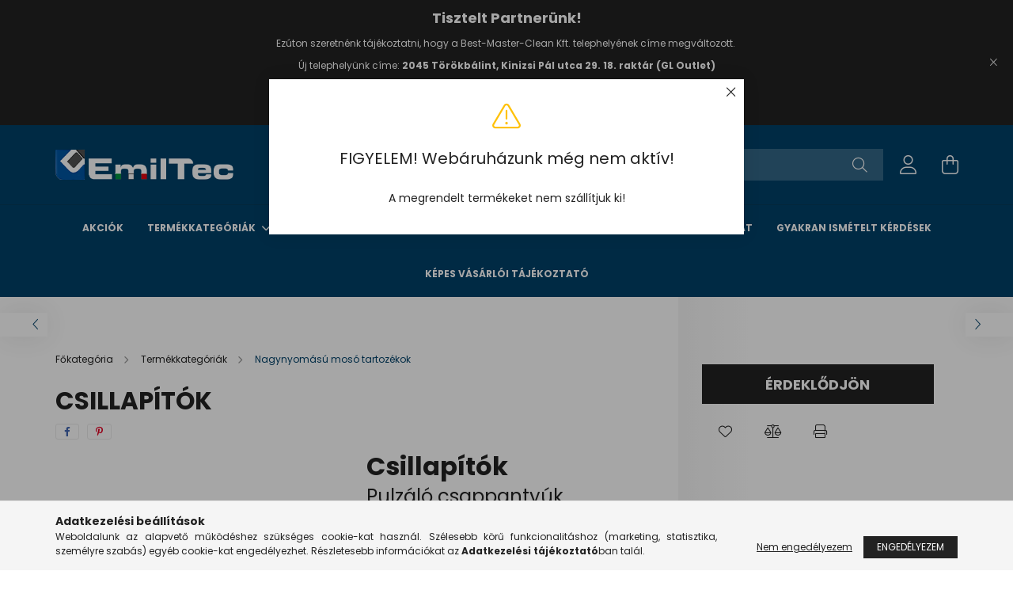

--- FILE ---
content_type: text/html; charset=UTF-8
request_url: https://emiltec.hu/spd/EM230731/Csillapitok
body_size: 20290
content:
<!DOCTYPE html>
<html lang="hu">
<head>
    <meta charset="utf-8">
<meta name="description" content="Csillapítók, CsillapítókPulzáló csappantyúk nagynyomású vízszivattyúkhozHidropneumatikus pulzáláscsillapítók kovácsolt acéltesttel és nitrogénnel előtöltve. Eze">
<meta name="robots" content="index, follow">
<meta http-equiv="X-UA-Compatible" content="IE=Edge">
<meta property="og:site_name" content="Emiltec Hungary" />
<meta property="og:title" content="Csillapítók - Emiltec Hungary">
<meta property="og:description" content="Csillapítók, CsillapítókPulzáló csappantyúk nagynyomású vízszivattyúkhozHidropneumatikus pulzáláscsillapítók kovácsolt acéltesttel és nitrogénnel előtöltve. Eze">
<meta property="og:type" content="product">
<meta property="og:url" content="https://emiltec.hu/spd/EM230731/Csillapitok">
<meta property="og:image" content="https://emiltec.hu/img/52447/EM230731/EM230731.jpg">
<meta name="mobile-web-app-capable" content="yes">
<meta name="apple-mobile-web-app-capable" content="yes">
<meta name="MobileOptimized" content="320">
<meta name="HandheldFriendly" content="true">

<title>Csillapítók - Emiltec Hungary</title>


<script>
var service_type="shop";
var shop_url_main="https://emiltec.hu";
var actual_lang="hu";
var money_len="2";
var money_thousend=" ";
var money_dec=",";
var shop_id=52447;
var unas_design_url="https:"+"/"+"/"+"emiltec.hu"+"/"+"!common_design"+"/"+"base"+"/"+"002101"+"/";
var unas_design_code='002101';
var unas_base_design_code='2100';
var unas_design_ver=4;
var unas_design_subver=4;
var unas_shop_url='https://emiltec.hu';
var responsive="yes";
var config_plus=new Array();
config_plus['cart_redirect']=1;
config_plus['money_type']='Ft';
config_plus['money_type_display']='Ft';
var lang_text=new Array();

var UNAS = UNAS || {};
UNAS.shop={"base_url":'https://emiltec.hu',"domain":'emiltec.hu',"username":'emiltec.unas.hu',"id":52447,"lang":'hu',"currency_type":'Ft',"currency_code":'HUF',"currency_rate":'382.289',"currency_length":2,"base_currency_length":0,"canonical_url":'https://emiltec.hu/spd/EM230731/Csillapitok'};
UNAS.design={"code":'002101',"page":'product_details'};
UNAS.api_auth="e1f158056a16599c07dd335b4b766e7d";
UNAS.customer={"email":'',"id":0,"group_id":0,"without_registration":0};
UNAS.shop["category_id"]="634864";
UNAS.shop["sku"]="EM230731";
UNAS.shop["product_id"]="671788319";
UNAS.shop["only_private_customer_can_purchase"] = false;
 

UNAS.text = {
    "button_overlay_close": `Bezár`,
    "popup_window": `Felugró ablak`,
    "list": `lista`,
    "updating_in_progress": `frissítés folyamatban`,
    "updated": `frissítve`,
    "is_opened": `megnyitva`,
    "is_closed": `bezárva`,
    "deleted": `törölve`,
    "consent_granted": `hozzájárulás megadva`,
    "consent_rejected": `hozzájárulás elutasítva`,
    "field_is_incorrect": `mező hibás`,
    "error_title": `Hiba!`,
    "product_variants": `termék változatok`,
    "product_added_to_cart": `A termék a kosárba került`,
    "product_added_to_cart_with_qty_problem": `A termékből csak [qty_added_to_cart] [qty_unit] került kosárba`,
    "product_removed_from_cart": `A termék törölve a kosárból`,
    "reg_title_name": `Név`,
    "reg_title_company_name": `Cégnév`,
    "number_of_items_in_cart": `Kosárban lévő tételek száma`,
    "cart_is_empty": `A kosár üres`,
    "cart_updated": `A kosár frissült`
};


UNAS.text["delete_from_compare"]= `Törlés összehasonlításból`;
UNAS.text["comparison"]= `Összehasonlítás`;

UNAS.text["delete_from_favourites"]= `Törlés a kedvencek közül`;
UNAS.text["add_to_favourites"]= `Kedvencekhez`;






window.lazySizesConfig=window.lazySizesConfig || {};
window.lazySizesConfig.loadMode=1;
window.lazySizesConfig.loadHidden=false;

window.dataLayer = window.dataLayer || [];
function gtag(){dataLayer.push(arguments)};
gtag('js', new Date());
</script>

<script src="https://emiltec.hu/!common_packages/jquery/jquery-3.2.1.js?mod_time=1682493235"></script>
<script src="https://emiltec.hu/!common_packages/jquery/plugins/migrate/migrate.js?mod_time=1682493235"></script>
<script src="https://emiltec.hu/!common_packages/jquery/plugins/autocomplete/autocomplete.js?mod_time=1751452520"></script>
<script src="https://emiltec.hu/!common_packages/jquery/plugins/tools/overlay/overlay.js?mod_time=1753784913"></script>
<script src="https://emiltec.hu/!common_packages/jquery/plugins/tools/toolbox/toolbox.expose.js?mod_time=1724322378"></script>
<script src="https://emiltec.hu/!common_packages/jquery/plugins/lazysizes/lazysizes.min.js?mod_time=1682493235"></script>
<script src="https://emiltec.hu/!common_packages/jquery/plugins/lazysizes/plugins/bgset/ls.bgset.min.js?mod_time=1752825097"></script>
<script src="https://emiltec.hu/!common_packages/jquery/own/shop_common/exploded/common.js?mod_time=1764831093"></script>
<script src="https://emiltec.hu/!common_packages/jquery/own/shop_common/exploded/common_overlay.js?mod_time=1754986321"></script>
<script src="https://emiltec.hu/!common_packages/jquery/own/shop_common/exploded/common_shop_popup.js?mod_time=1754991412"></script>
<script src="https://emiltec.hu/!common_packages/jquery/own/shop_common/exploded/page_product_details.js?mod_time=1751452520"></script>
<script src="https://emiltec.hu/!common_packages/jquery/own/shop_common/exploded/function_favourites.js?mod_time=1725525511"></script>
<script src="https://emiltec.hu/!common_packages/jquery/own/shop_common/exploded/function_compare.js?mod_time=1751452520"></script>
<script src="https://emiltec.hu/!common_packages/jquery/own/shop_common/exploded/function_product_print.js?mod_time=1725525511"></script>
<script src="https://emiltec.hu/!common_packages/jquery/plugins/hoverintent/hoverintent.js?mod_time=1682493235"></script>
<script src="https://emiltec.hu/!common_packages/jquery/own/shop_tooltip/shop_tooltip.js?mod_time=1753441722"></script>
<script src="https://emiltec.hu/!common_packages/jquery/plugins/responsive_menu/responsive_menu-unas.js?mod_time=1682493235"></script>
<script src="https://emiltec.hu/!common_design/base/002100/main.js?mod_time=1753356622"></script>
<script src="https://emiltec.hu/!common_packages/jquery/plugins/flickity/v3/flickity.pkgd.min.js?mod_time=1753784913"></script>
<script src="https://emiltec.hu/!common_packages/jquery/plugins/toastr/toastr.min.js?mod_time=1682493235"></script>
<script src="https://emiltec.hu/!common_packages/jquery/plugins/tippy/popper-2.4.4.min.js?mod_time=1682493235"></script>
<script src="https://emiltec.hu/!common_packages/jquery/plugins/tippy/tippy-bundle.umd.min.js?mod_time=1682493235"></script>
<script src="https://emiltec.hu/!common_packages/jquery/plugins/photoswipe/photoswipe.min.js?mod_time=1682493235"></script>
<script src="https://emiltec.hu/!common_packages/jquery/plugins/photoswipe/photoswipe-ui-default.min.js?mod_time=1682493235"></script>

<link href="https://emiltec.hu/temp/shop_52447_4c31634728447f5b1f275a4b20eba568.css?mod_time=1769181809" rel="stylesheet" type="text/css">

<link href="https://emiltec.hu/spd/EM230731/Csillapitok" rel="canonical">
<link href="https://emiltec.hu/shop_ordered/52447/design_pic/favicon.ico" rel="shortcut icon">
<script>
        var google_consent=1;
    
        gtag('consent', 'default', {
           'ad_storage': 'denied',
           'ad_user_data': 'denied',
           'ad_personalization': 'denied',
           'analytics_storage': 'denied',
           'functionality_storage': 'denied',
           'personalization_storage': 'denied',
           'security_storage': 'granted'
        });

    
        gtag('consent', 'update', {
           'ad_storage': 'denied',
           'ad_user_data': 'denied',
           'ad_personalization': 'denied',
           'analytics_storage': 'denied',
           'functionality_storage': 'denied',
           'personalization_storage': 'denied',
           'security_storage': 'granted'
        });

        </script>
    
<script>

function MM_preloadImages() { //v3.0
  var d=document; if(d.images){ if(!d.MM_p) d.MM_p=new Array();
    var i,j=d.MM_p.length,a=MM_preloadImages.arguments; for(i=0; i<a.length; i++)
    if (a[i].indexOf("#")!=0){ d.MM_p[j]=new Image; d.MM_p[j++].src=a[i];}}
}

function MM_swapImgRestore() { //v3.0
  var i,x,a=document.MM_sr; for(i=0;a&&i<a.length&&(x=a[i])&&x.oSrc;i++) x.src=x.oSrc;
}

function MM_findObj(n, d) { //v4.01
  var p,i,x;  if(!d) d=document; if((p=n.indexOf("?"))>0&&parent.frames.length) {
    d=parent.frames[n.substring(p+1)].document; n=n.substring(0,p);}
  if(!(x=d[n])&&d.all) x=d.all[n]; for (i=0;!x&&i<d.forms.length;i++) x=d.forms[i][n];
  for(i=0;!x&&d.layers&&i<d.layers.length;i++) x=MM_findObj(n,d.layers[i].document);
  if(!x && d.getElementById) x=d.getElementById(n); return x;
}

function MM_swapImage() { //v3.0
  var i,j=0,x,a=MM_swapImage.arguments; document.MM_sr=new Array; for(i=0;i<(a.length-2);i+=3)
   if ((x=MM_findObj(a[i]))!=null){document.MM_sr[j++]=x; if(!x.oSrc) x.oSrc=x.src; x.src=a[i+2];}
}

function MM_DW_effectDrop(obj,method,effect,dir,speed)
{
    obj[method](effect, { direction: dir}, speed);
}

</script>


<script id="barat_hud_sr_script">if(document.getElementById("fbarat")===null){var hst = document.createElement("script");hst.src = "//admin.fogyasztobarat.hu/h-api.js";hst.type = "text/javascript";hst.setAttribute("data-id", "OLWRK4UZ");hst.setAttribute("id", "fbarat");var hs = document.getElementById("barat_hud_sr_script");hs.parentNode.insertBefore(hst, hs);}</script>



    <meta content="width=device-width, initial-scale=1.0" name="viewport" />
    <link rel="preconnect" href="https://fonts.gstatic.com">
    <link rel="preload" href="https://fonts.googleapis.com/css2?family=Poppins:wght@400;700&display=swap" as="style" />
    <link rel="stylesheet" href="https://fonts.googleapis.com/css2?family=Poppins:wght@400;700&display=swap" media="print" onload="this.media='all'">
    <noscript>
        <link rel="stylesheet" href="https://fonts.googleapis.com/css2?family=Poppins:wght@400;700&display=swap" />
    </noscript>
    
    
    
    
    

    
    
    
            
        
        
        
        
        
    
    
</head>




<body class='design_ver4 design_subver1 design_subver2 design_subver3 design_subver4' id="ud_shop_artdet">
<div id="image_to_cart" style="display:none; position:absolute; z-index:100000;"></div>
<div class="overlay_common overlay_warning" id="overlay_cart_add"></div>
<script>$(document).ready(function(){ overlay_init("cart_add",{"onBeforeLoad":false}); });</script>
<div class="overlay_common overlay_warning" id="overlay_test">    <div class="overlay_close">
        <a href='javascript:overlay_close("overlay_test");'></a>
    </div>

<div class="overlay-icon overlay-info__icon icon--info text-info"></div>
<div class="overlay-icon overlay-ok__icon icon--check text-success"></div>
<div class="overlay-icon overlay-error__icon icon--ban text-danger"></div>
<div class="overlay-icon overlay-warning__icon icon--exclamation text-warning"></div>
<div class="overlay-icon overlay-dialog__icon icon--question2 text-info"></div>

<div class="overlay_title">FIGYELEM! Webáruházunk még nem aktív!</div>

    <div class="overlay_text">A megrendelt termékeket nem szállítjuk ki!</div>









<div class="overlay-buttons row no-gutters justify-content-center flex-row-reverse ">
            <button type="button" class="close btn btn-primary overlay-button overlay_button_1 overlay_button_close m-2" onclick="overlay_close('overlay_test');">Bezár</button>
    </div></div>
<script>$(document).ready(function(){ overlay_init("test",{"load":true}); });</script>
<script>exitpopup_allow=0;</script><div id="overlay_login_outer"></div>	
	<script>
	$(document).ready(function(){
	    var login_redir_init="";

		$("#overlay_login_outer").overlay({
			onBeforeLoad: function() {
                var login_redir_temp=login_redir_init;
                if (login_redir_act!="") {
                    login_redir_temp=login_redir_act;
                    login_redir_act="";
                }

									$.ajax({
						type: "GET",
						async: true,
						url: "https://emiltec.hu/shop_ajax/ajax_popup_login.php",
						data: {
							shop_id:"52447",
							lang_master:"hu",
                            login_redir:login_redir_temp,
							explicit:"ok",
							get_ajax:"1"
						},
						success: function(data){
							$("#overlay_login_outer").html(data);
							if (unas_design_ver >= 5) $("#overlay_login_outer").modal('show');
							$('#overlay_login1 input[name=shop_pass_login]').keypress(function(e) {
								var code = e.keyCode ? e.keyCode : e.which;
								if(code.toString() == 13) {		
									document.form_login_overlay.submit();		
								}	
							});	
						}
					});
								},
			top: 50,
			mask: {
	color: "#000000",
	loadSpeed: 200,
	maskId: "exposeMaskOverlay",
	opacity: 0.7
},
			closeOnClick: (config_plus['overlay_close_on_click_forced'] === 1),
			onClose: function(event, overlayIndex) {
				$("#login_redir").val("");
			},
			load: false
		});
		
			});
	function overlay_login() {
		$(document).ready(function(){
			$("#overlay_login_outer").overlay().load();
		});
	}
	function overlay_login_remind() {
        if (unas_design_ver >= 5) {
            $("#overlay_remind").overlay().load();
        } else {
            $(document).ready(function () {
                $("#overlay_login_outer").overlay().close();
                setTimeout('$("#overlay_remind").overlay().load();', 250);
            });
        }
	}

    var login_redir_act="";
    function overlay_login_redir(redir) {
        login_redir_act=redir;
        $("#overlay_login_outer").overlay().load();
    }
	</script>  
	<div class="overlay_common overlay_info" id="overlay_remind"></div>
<script>$(document).ready(function(){ overlay_init("remind",[]); });</script>

	<script>
    	function overlay_login_error_remind() {
		$(document).ready(function(){
			load_login=0;
			$("#overlay_error").overlay().close();
			setTimeout('$("#overlay_remind").overlay().load();', 250);	
		});
	}
	</script>  
	<div class="overlay_common overlay_info" id="overlay_newsletter"></div>
<script>$(document).ready(function(){ overlay_init("newsletter",[]); });</script>

<script>
function overlay_newsletter() {
    $(document).ready(function(){
        $("#overlay_newsletter").overlay().load();
    });
}
</script>
<div class="overlay_common overlay_error" id="overlay_script"></div>
<script>$(document).ready(function(){ overlay_init("script",[]); });</script>
    <script>
    $(document).ready(function() {
        $.ajax({
            type: "GET",
            url: "https://emiltec.hu/shop_ajax/ajax_stat.php",
            data: {master_shop_id:"52447",get_ajax:"1"}
        });
    });
    </script>
    

<div id="container" class="no-slideshow  page_shop_artdet_EM230731 filter-not-exists">
            <header class="header position-relative">
                        <div class="js-element nanobar js-nanobar" data-element-name="header_text_section_1">
            <div class="header_text_section_1 nanobar__inner text-center">
                                    <p style="text-align: center;"><span style="font-size: 18px;"><strong>Tisztelt Partnerünk!</strong></span></p>
<p style="font-weight: 400; text-align: center;">Ezúton szeretnénk tájékoztatni, hogy a Best-Master-Clean Kft. telephelyének címe megváltozott. </p>
<p style="font-weight: 400; text-align: center;">Új telephelyünk címe: <strong>2045 Törökbálint, Kinizsi Pál utca 29. 18. raktár (GL Outlet)</strong><strong></strong></p>
<p style="font-weight: 400; text-align: center;">Telefonon továbbra is a +36 23 232 778 számon ér el minket.</p>
<p style="text-align: center;"><strong>Best-Master-Clean Kft</strong></p>
                                <button type="button" class="btn nanobar__btn-close" onclick="closeNanobar(this,'header_text_section_1_hide','session');" aria-label="Bezár" title="Bezár">
                    <span class="icon--close"></span>
                </button>
            </div>
        </div>
    
            <div class="header-inner">
                <div class="header-container container">
                    <div class="row gutters-5 flex-nowrap justify-content-center align-items-center">
                            <div id="header_logo_img" class="js-element logo col-auto flex-shrink-1 order-2 order-xl-1" data-element-name="header_logo">
        <div class="header_logo-img-container">
            <div class="header_logo-img-wrapper">
                                                            <a href="https://emiltec.hu/">                        <picture>
                                                                                    <img                                  width="300" height="80"
                                                                  src="https://emiltec.hu/!common_design/custom/emiltec.unas.hu/element/layout_hu_header_logo-300x80_1_default.png?time=1686566505"
                                 srcset="https://emiltec.hu/!common_design/custom/emiltec.unas.hu/element/layout_hu_header_logo-300x80_1_default.png?time=1686566505 1x"
                                 alt="Emiltec Hungary"/>
                        </picture>
                        </a>                                                </div>
        </div>
    </div>


                        <div class="header__left col-auto col-xl order-1 order-xl-2">
                            <div class="d-flex align-items-center justify-content-center">
                                <button type="button" class="hamburger__btn js-hamburger-btn dropdown--btn d-xl-none" id="hamburger__btn" aria-label="hamburger button" data-btn-for=".hamburger__dropdown">
                                    <span class="hamburger__btn-icon icon--hamburger"></span>
                                </button>
                                    <div class="js-element header_text_section_2 d-none d-xl-block" data-element-name="header_text_section_2">
        <div class="element__content ">
                            <div class="element__html slide-1"><p>Kérdése van? Hívjon minket! <a href='tel:+3623232778'>+3623232778</a></p></div>
                    </div>
    </div>

                            </div>
                        </div>

                        <div class="header__right col col-xl-auto order-3 py-3 py-lg-5">
                            <div class="d-flex align-items-center justify-content-end">
                                
                                    <div class="currency-box-desktop flex-shrink-0">
        <form action="https://emiltec.hu/shop_moneychange.php" name="form_moneychange" method="post"><input name="file_back" type="hidden" value="/spd/EM230731/Csillapitok">
            <div class="currency-select-group form-group form-select-group mb-0">
                <select class="form-control border-0 money-select" name="session_money_select" id="session_money_select2" onchange="document.form_moneychange.submit();">
                    <option value="-1">eur</option>
                                            <option value="0" selected="selected">HUF</option>
                                    </select>
            </div>
        </form>
            </div>

                                <div class="search-open-btn d-block d-lg-none icon--search text-center" onclick="toggleSearch();"></div>
                                <div class="search__container">
                                    <div class="search-box position-relative ml-auto container px-0 browser-is-chrome" id="box_search_content">
    <form name="form_include_search" id="form_include_search" action="https://emiltec.hu/shop_search.php" method="get">
        <div class="box-search-group mb-0">
            <input data-stay-visible-breakpoint="992" name="search" id="box_search_input" value=""
                   aria-label="Keresés" pattern=".{3,100}" title="Hosszabb kereső kifejezést írjon be!" placeholder="Keresés"
                   type="text" maxlength="100" class="ac_input form-control js-search-input" autocomplete="off" required            >
            <div class="search-box__search-btn-outer input-group-append" title="Keresés">
                <button class="search-btn" aria-label="Keresés">
                    <span class="search-btn-icon icon--search"></span>
                </button>
            </div>
            <div class="search__loading">
                <div class="loading-spinner--small"></div>
            </div>
        </div>
        <div class="search-box__mask"></div>
    </form>
    <div class="ac_results"></div>
</div>
<script>
    $(document).ready(function(){
        $(document).on('smartSearchInputLoseFocus', function(){
            if ($('.js-search-smart-autocomplete').length>0) {
                setTimeout(function(){
                    let height = $(window).height() - ($('.js-search-smart-autocomplete').offset().top - $(window).scrollTop()) - 20;
                    $('.search-smart-autocomplete').css('max-height', height + 'px');
                }, 300);
            }
        });
    });
</script>



                                </div>
                                <div class="profil__container">
                                                <div class="profile">
            <button type="button" class="profile__btn js-profile-btn dropdown--btn" id="profile__btn" data-orders="https://emiltec.hu/shop_order_track.php" aria-label="profile button" data-btn-for=".profile__dropdown">
                <span class="profile__btn-icon icon--head"></span>
            </button>
        </div>
    
                                </div>
                                <div class="cart-box__container pr-3 pr-xl-0">
                                    <button class="cart-box__btn dropdown--btn" aria-label="cart button" type="button" data-btn-for=".cart-box__dropdown">
                                        <span class="cart-box__btn-icon icon--cart">
                                                <span id='box_cart_content' class='cart-box'>            </span>
                                        </span>
                                    </button>
                                </div>
                            </div>
                        </div>
                    </div>
                </div>
            </div>
                            <div class="header-menus d-none d-xl-block">
                    <div class="container text-center position-relative">
                        <ul class="main-menus d-none d-lg-flex justify-content-center text-left js-main-menus-content cat-menus level-0 plus-menus level-0" data-level="0">
                                <li class='cat-menu  is-spec-item js-cat-menu-akcio' data-id="akcio">

        <span class="cat-menu__name font-weight-bold">
                            <a class='cat-menu__link font-weight-bold' href='https://emiltec.hu/shop_artspec.php?artspec=1' >
                            Akciók            </a>
        </span>

            </li>
    <li class='cat-menu  has-child js-cat-menu-995156' data-id="995156">

        <span class="cat-menu__name font-weight-bold">
                            <a class='cat-menu__link font-weight-bold' href='#' >
                            Termékkategóriák            </a>
        </span>

        			    <div class="cat-menu__sublist js-sublist level-1 ">
        <div class="sublist-inner js-sublist-inner ps__child--consume">
            <div class="cat-menu__sublist-inner d-flex">
                <div class="flex-grow-1">
                    <ul class="cat-menus level-1 row" data-level="cat-level-1">
                                                    <li class="col-2 mb-5 cat-menu has-child js-cat-menu-982289" data-id="982289">
                                <span class="cat-menu__name text-uppercase font-weight-bold" >
                                    <a class="cat-menu__link" href="https://emiltec.hu/sct/982289/Magasnyomasu-Szivattyuk-es-alkatreszek" >
                                     Magasnyomású Szivattyúk és alkatrészek
                                                                            </a>
                                </span>
                                                                        <div class="cat-menu__list level-2">
        <ul class="cat-menus level-2" data-level="cat-level-2">
                            <li class="cat-menu js-cat-menu-959529" data-id="959529">
                    <span class="cat-menu__name" >
                        <a class="cat-menu__link" href="https://emiltec.hu/Magasnyomasu-szivattyuk" >                        Magasnyomású szivattyúk
                                                    </a>                    </span>
                                    </li>
                            <li class="cat-menu js-cat-menu-477733" data-id="477733">
                    <span class="cat-menu__name" >
                        <a class="cat-menu__link" href="https://emiltec.hu/Szivattyu-javito-keszletek" >                        Szivattyú javító készletek
                                                    </a>                    </span>
                                    </li>
                            <li class="cat-menu js-cat-menu-952059" data-id="952059">
                    <span class="cat-menu__name" >
                        <a class="cat-menu__link" href="https://emiltec.hu/spl/952059/Karimak-es-rugalmas-tengelykapcsolok" >                        Karimák és rugalmas tengelykapcsolók
                                                    </a>                    </span>
                                    </li>
                            <li class="cat-menu js-cat-menu-338619" data-id="338619">
                    <span class="cat-menu__name" >
                        <a class="cat-menu__link" href="https://emiltec.hu/spl/338619/Bertolini-dugattyus-szivattyuk-WJC-U-sorozat" >                        Bertolini dugattyús szivattyúk WJC-U sorozat
                                                    </a>                    </span>
                                    </li>
                            <li class="cat-menu js-cat-menu-789293" data-id="789293">
                    <span class="cat-menu__name" >
                        <a class="cat-menu__link" href="https://emiltec.hu/spl/789293/Leuco-Hawk-dugattyus-szivattyuk-FOG-sorozat" >                        Leuco Hawk dugattyús szivattyúk FOG sorozat
                                                    </a>                    </span>
                                    </li>
                            <li class="cat-menu js-cat-menu-118130" data-id="118130">
                    <span class="cat-menu__name" >
                        <a class="cat-menu__link" href="https://emiltec.hu/spl/118130/Leuco-Hawk-dugattyus-szivattyuk-NHDP120-sorozat" >                        Leuco Hawk dugattyús szivattyúk NHDP120 sorozat
                                                    </a>                    </span>
                                    </li>
                            <li class="cat-menu js-cat-menu-200071" data-id="200071">
                    <span class="cat-menu__name" >
                        <a class="cat-menu__link" href="https://emiltec.hu/spl/200071/Udor-PN-sorozatu-dugattyus-szivattyuk" >                        Udor PN sorozatú dugattyús szivattyúk
                                                    </a>                    </span>
                                    </li>
                                        <li class="cat-menu">
                    <a class="cat-menu__link cat-menu__all-cat font-s icon--a-chevron-right" href="https://emiltec.hu/sct/982289/Magasnyomasu-Szivattyuk-es-alkatreszek">További kategóriák</a>
                </li>
                    </ul>
    </div>


                                                            </li>
                                                    <li class="col-2 mb-5 cat-menu has-child js-cat-menu-773898" data-id="773898">
                                <span class="cat-menu__name text-uppercase font-weight-bold" >
                                    <a class="cat-menu__link" href="https://emiltec.hu/sct/773898/Motorok-sebessegvaltok" >
                                    Motorok, sebességváltók
                                                                            </a>
                                </span>
                                                                        <div class="cat-menu__list level-2">
        <ul class="cat-menus level-2" data-level="cat-level-2">
                            <li class="cat-menu js-cat-menu-799720" data-id="799720">
                    <span class="cat-menu__name" >
                        <a class="cat-menu__link" href="https://emiltec.hu/spl/799720/Elektromos-motorok" >                        Elektromos motorok
                                                    </a>                    </span>
                                    </li>
                            <li class="cat-menu js-cat-menu-684324" data-id="684324">
                    <span class="cat-menu__name" >
                        <a class="cat-menu__link" href="https://emiltec.hu/spl/684324/Sebessegvaltok-attetel" >                        Sebességváltók, áttétel
                                                    </a>                    </span>
                                    </li>
                            <li class="cat-menu js-cat-menu-898263" data-id="898263">
                    <span class="cat-menu__name" >
                        <a class="cat-menu__link" href="https://emiltec.hu/spl/898263/Karimak-es-rugalmas-tengelykapcsolok" >                        Karimák és rugalmas tengelykapcsolók
                                                    </a>                    </span>
                                    </li>
                            <li class="cat-menu js-cat-menu-344649" data-id="344649">
                    <span class="cat-menu__name" >
                        <a class="cat-menu__link" href="https://emiltec.hu/spl/344649/Belsoegesu-motorok" >                        Belsőégésű motorok
                                                    </a>                    </span>
                                    </li>
                                </ul>
    </div>


                                                            </li>
                                                    <li class="col-2 mb-5 cat-menu has-child js-cat-menu-117512" data-id="117512">
                                <span class="cat-menu__name text-uppercase font-weight-bold" >
                                    <a class="cat-menu__link" href="https://emiltec.hu/sct/117512/Szelepek" >
                                    Szelepek
                                                                            </a>
                                </span>
                                                                        <div class="cat-menu__list level-2">
        <ul class="cat-menus level-2" data-level="cat-level-2">
                            <li class="cat-menu js-cat-menu-579527" data-id="579527">
                    <span class="cat-menu__name" >
                        <a class="cat-menu__link" href="https://emiltec.hu/spl/579527/Leereszto-szelepek-max-41-l-perc-es-280-bar" >                        Leeresztő szelepek (max. 41 l./perc és 280 bar)
                                                    </a>                    </span>
                                    </li>
                            <li class="cat-menu js-cat-menu-725972" data-id="725972">
                    <span class="cat-menu__name" >
                        <a class="cat-menu__link" href="https://emiltec.hu/spl/725972/Legvezerelt-es-nyomasszabalyzo-szelepek" >                        Légvezérelt és nyomásszabályzó szelepek
                                                    </a>                    </span>
                                    </li>
                            <li class="cat-menu js-cat-menu-978517" data-id="978517">
                    <span class="cat-menu__name" >
                        <a class="cat-menu__link" href="https://emiltec.hu/spl/978517/Lefuvato-szelepek" >                        Lefúvató szelepek
                                                    </a>                    </span>
                                    </li>
                            <li class="cat-menu js-cat-menu-208088" data-id="208088">
                    <span class="cat-menu__name" >
                        <a class="cat-menu__link" href="https://emiltec.hu/spl/208088/Kezi-lab-es-pneumatikus-be-kikapcsolo-szelepek" >                        Kézi, láb és pneumatikus be-/kikapcsoló szelepek
                                                    </a>                    </span>
                                    </li>
                            <li class="cat-menu js-cat-menu-131297" data-id="131297">
                    <span class="cat-menu__name" >
                        <a class="cat-menu__link" href="https://emiltec.hu/spl/131297/Aramlasszabalyzo-szelepek" >                        Áramlásszabályzó szelepek
                                                    </a>                    </span>
                                    </li>
                            <li class="cat-menu js-cat-menu-500817" data-id="500817">
                    <span class="cat-menu__name" >
                        <a class="cat-menu__link" href="https://emiltec.hu/spl/500817/Magnesszelepek" >                        Mágnesszelepek
                                                    </a>                    </span>
                                    </li>
                            <li class="cat-menu js-cat-menu-717817" data-id="717817">
                    <span class="cat-menu__name" >
                        <a class="cat-menu__link" href="https://emiltec.hu/spl/717817/Leereszto-szelepek-max-800-bar" >                        Leeresztő szelepek (max. 800 bar)
                                                    </a>                    </span>
                                    </li>
                                        <li class="cat-menu">
                    <a class="cat-menu__link cat-menu__all-cat font-s icon--a-chevron-right" href="https://emiltec.hu/sct/117512/Szelepek">További kategóriák</a>
                </li>
                    </ul>
    </div>


                                                            </li>
                                                    <li class="col-2 mb-5 cat-menu has-child js-cat-menu-679680" data-id="679680">
                                <span class="cat-menu__name text-uppercase font-weight-bold" >
                                    <a class="cat-menu__link" href="https://emiltec.hu/sct/679680/Mosopisztolyok-landzsak" >
                                    Mosópisztolyok, lándzsák
                                                                            </a>
                                </span>
                                                                        <div class="cat-menu__list level-2">
        <ul class="cat-menus level-2" data-level="cat-level-2">
                            <li class="cat-menu js-cat-menu-172361" data-id="172361">
                    <span class="cat-menu__name" >
                        <a class="cat-menu__link" href="https://emiltec.hu/spl/172361/HP-mosopisztolyok" >                        HP mosópisztolyok
                                                    </a>                    </span>
                                    </li>
                            <li class="cat-menu js-cat-menu-925158" data-id="925158">
                    <span class="cat-menu__name" >
                        <a class="cat-menu__link" href="https://emiltec.hu/spl/925158/Fagyvedelmi-pisztoly" >                        Fagyvédelmi pisztoly
                                                    </a>                    </span>
                                    </li>
                            <li class="cat-menu js-cat-menu-603856" data-id="603856">
                    <span class="cat-menu__name" >
                        <a class="cat-menu__link" href="https://emiltec.hu/spl/603856/HP-mososzarak" >                        HP mosószárak
                                                    </a>                    </span>
                                    </li>
                            <li class="cat-menu js-cat-menu-930418" data-id="930418">
                    <span class="cat-menu__name" >
                        <a class="cat-menu__link" href="https://emiltec.hu/spl/930418/Specialis-HP-mososzarak" >                        Speciális HP mosószárak
                                                    </a>                    </span>
                                    </li>
                            <li class="cat-menu js-cat-menu-477982" data-id="477982">
                    <span class="cat-menu__name" >
                        <a class="cat-menu__link" href="https://emiltec.hu/spl/477982/Moso-es-habositopisztolyok" >                        Mosó- és habosítópisztolyok
                                                    </a>                    </span>
                                    </li>
                            <li class="cat-menu js-cat-menu-740732" data-id="740732">
                    <span class="cat-menu__name" >
                        <a class="cat-menu__link" href="https://emiltec.hu/spl/740732/Szoropisztolyok" >                        Szórópisztolyok
                                                    </a>                    </span>
                                    </li>
                            <li class="cat-menu js-cat-menu-841789" data-id="841789">
                    <span class="cat-menu__name" >
                        <a class="cat-menu__link" href="https://emiltec.hu/spl/841789/Goztisztitas" >                        Gőztisztítás
                                                    </a>                    </span>
                                    </li>
                                </ul>
    </div>


                                                            </li>
                                                    <li class="col-2 mb-5 cat-menu has-child js-cat-menu-113682" data-id="113682">
                                <span class="cat-menu__name text-uppercase font-weight-bold" >
                                    <a class="cat-menu__link" href="https://emiltec.hu/sct/113682/Fuvokak-es-tisztitofejek" >
                                    Fúvókák és tisztítófejek
                                                                            </a>
                                </span>
                                                                        <div class="cat-menu__list level-2">
        <ul class="cat-menus level-2" data-level="cat-level-2">
                            <li class="cat-menu js-cat-menu-901022" data-id="901022">
                    <span class="cat-menu__name" >
                        <a class="cat-menu__link" href="https://emiltec.hu/spl/901022/Fix-fuvokak" >                        Fix fúvókák
                                                    </a>                    </span>
                                    </li>
                            <li class="cat-menu js-cat-menu-541695" data-id="541695">
                    <span class="cat-menu__name" >
                        <a class="cat-menu__link" href="https://emiltec.hu/spl/541695/Fuvokatartok-vedok" >                        Fúvókatartók, védők
                                                    </a>                    </span>
                                    </li>
                            <li class="cat-menu js-cat-menu-521339" data-id="521339">
                    <span class="cat-menu__name" >
                        <a class="cat-menu__link" href="https://emiltec.hu/spl/521339/Forgo-fuvokak" >                        Forgó fúvókák
                                                    </a>                    </span>
                                    </li>
                            <li class="cat-menu js-cat-menu-411151" data-id="411151">
                    <span class="cat-menu__name" >
                        <a class="cat-menu__link" href="https://emiltec.hu/spl/411151/Lefolyotisztito-fuvokak" >                        Lefolyótisztító fúvókák
                                                    </a>                    </span>
                                    </li>
                            <li class="cat-menu js-cat-menu-151399" data-id="151399">
                    <span class="cat-menu__name" >
                        <a class="cat-menu__link" href="https://emiltec.hu/spl/151399/Homokfuvo-fuvokak" >                        Homokfúvó fúvókák
                                                    </a>                    </span>
                                    </li>
                            <li class="cat-menu js-cat-menu-350457" data-id="350457">
                    <span class="cat-menu__name" >
                        <a class="cat-menu__link" href="https://emiltec.hu/spl/350457/Tartalytisztito-fejek" >                        Tartálytisztító fejek
                                                    </a>                    </span>
                                    </li>
                                </ul>
    </div>


                                                            </li>
                                                    <li class="col-2 mb-5 cat-menu has-child js-cat-menu-510257" data-id="510257">
                                <span class="cat-menu__name text-uppercase font-weight-bold" >
                                    <a class="cat-menu__link" href="https://emiltec.hu/sct/510257/Permetezes-es-habositas" >
                                    Permetezés és habosítás
                                                                            </a>
                                </span>
                                                                        <div class="cat-menu__list level-2">
        <ul class="cat-menus level-2" data-level="cat-level-2">
                            <li class="cat-menu js-cat-menu-699442" data-id="699442">
                    <span class="cat-menu__name" >
                        <a class="cat-menu__link" href="https://emiltec.hu/spl/699442/HP-habositok" >                        HP habosítók
                                                    </a>                    </span>
                                    </li>
                            <li class="cat-menu js-cat-menu-317597" data-id="317597">
                    <span class="cat-menu__name" >
                        <a class="cat-menu__link" href="https://emiltec.hu/spl/317597/Alacsony-nyomasu-hablandzsak" >                        Alacsony nyomású hablándzsák
                                                    </a>                    </span>
                                    </li>
                            <li class="cat-menu js-cat-menu-593645" data-id="593645">
                    <span class="cat-menu__name" >
                        <a class="cat-menu__link" href="https://emiltec.hu/spl/593645/Hablandzsa-adapterek" >                        Hablándzsa adapterek
                                                    </a>                    </span>
                                    </li>
                            <li class="cat-menu js-cat-menu-379316" data-id="379316">
                    <span class="cat-menu__name" >
                        <a class="cat-menu__link" href="https://emiltec.hu/spl/379316/Venturi-injektorok" >                        Venturi injektorok
                                                    </a>                    </span>
                                    </li>
                            <li class="cat-menu js-cat-menu-799928" data-id="799928">
                    <span class="cat-menu__name" >
                        <a class="cat-menu__link" href="https://emiltec.hu/spl/799928/Moso-habosito-fegyverek-es-golyoscsapok" >                        Mosó/habosító fegyverek és golyóscsapok
                                                    </a>                    </span>
                                    </li>
                            <li class="cat-menu js-cat-menu-859375" data-id="859375">
                    <span class="cat-menu__name" >
                        <a class="cat-menu__link" href="https://emiltec.hu/spl/859375/Permetezok" >                        Permetezők
                                                    </a>                    </span>
                                    </li>
                            <li class="cat-menu js-cat-menu-300126" data-id="300126">
                    <span class="cat-menu__name" >
                        <a class="cat-menu__link" href="https://emiltec.hu/spl/300126/Habositok" >                        Habosítók
                                                    </a>                    </span>
                                    </li>
                                        <li class="cat-menu">
                    <a class="cat-menu__link cat-menu__all-cat font-s icon--a-chevron-right" href="https://emiltec.hu/sct/510257/Permetezes-es-habositas">További kategóriák</a>
                </li>
                    </ul>
    </div>


                                                            </li>
                                                    <li class="col-2 mb-5 cat-menu has-child js-cat-menu-245281" data-id="245281">
                                <span class="cat-menu__name text-uppercase font-weight-bold" >
                                    <a class="cat-menu__link" href="https://emiltec.hu/sct/245281/Tomlok-tomlodobok" >
                                    Tömlők, tömlődobok
                                                                            </a>
                                </span>
                                                                        <div class="cat-menu__list level-2">
        <ul class="cat-menus level-2" data-level="cat-level-2">
                            <li class="cat-menu js-cat-menu-602176" data-id="602176">
                    <span class="cat-menu__name" >
                        <a class="cat-menu__link" href="https://emiltec.hu/spl/602176/Tomlotekercsek" >                        Tömlőtekercsek
                                                    </a>                    </span>
                                    </li>
                            <li class="cat-menu js-cat-menu-326516" data-id="326516">
                    <span class="cat-menu__name" >
                        <a class="cat-menu__link" href="https://emiltec.hu/spl/326516/Tomlok" >                        Tömlők
                                                    </a>                    </span>
                                    </li>
                                </ul>
    </div>


                                                            </li>
                                                    <li class="col-2 mb-5 cat-menu has-child js-cat-menu-236290" data-id="236290">
                                <span class="cat-menu__name text-uppercase font-weight-bold" >
                                    <a class="cat-menu__link" href="https://emiltec.hu/sct/236290/Csatlakozok" >
                                    Csatlakozók
                                                                            </a>
                                </span>
                                                                        <div class="cat-menu__list level-2">
        <ul class="cat-menus level-2" data-level="cat-level-2">
                            <li class="cat-menu js-cat-menu-613756" data-id="613756">
                    <span class="cat-menu__name" >
                        <a class="cat-menu__link" href="https://emiltec.hu/spl/613756/Csavaros-gyorscsatlakozok" >                        Csavaros gyorscsatlakozók
                                                    </a>                    </span>
                                    </li>
                            <li class="cat-menu js-cat-menu-931209" data-id="931209">
                    <span class="cat-menu__name" >
                        <a class="cat-menu__link" href="https://emiltec.hu/spl/931209/Golyos-gyorscsatlakozok" >                        Golyós gyorscsatlakozók
                                                    </a>                    </span>
                                    </li>
                            <li class="cat-menu js-cat-menu-919169" data-id="919169">
                    <span class="cat-menu__name" >
                        <a class="cat-menu__link" href="https://emiltec.hu/spl/919169/Forgok" >                        Forgók
                                                    </a>                    </span>
                                    </li>
                            <li class="cat-menu js-cat-menu-223827" data-id="223827">
                    <span class="cat-menu__name" >
                        <a class="cat-menu__link" href="https://emiltec.hu/spl/223827/Hablandzsa-adapterek" >                        Hablándzsa adapterek
                                                    </a>                    </span>
                                    </li>
                            <li class="cat-menu js-cat-menu-900219" data-id="900219">
                    <span class="cat-menu__name" >
                        <a class="cat-menu__link" href="https://emiltec.hu/spl/900219/Kozcsavarok-es-atalakitok" >                        Közcsavarok és átalakítók
                                                    </a>                    </span>
                                    </li>
                                </ul>
    </div>


                                                            </li>
                                                    <li class="col-2 mb-5 cat-menu has-child js-cat-menu-405185" data-id="405185">
                                <span class="cat-menu__name text-uppercase font-weight-bold" >
                                    <a class="cat-menu__link" href="https://emiltec.hu/sct/405185/Ipari-porszivok" >
                                    Ipari porszívók
                                                                            </a>
                                </span>
                                                                        <div class="cat-menu__list level-2">
        <ul class="cat-menus level-2" data-level="cat-level-2">
                            <li class="cat-menu js-cat-menu-647006" data-id="647006">
                    <span class="cat-menu__name" >
                        <a class="cat-menu__link" href="https://emiltec.hu/spl/647006/Porszivok" >                        Porszívók
                                                    </a>                    </span>
                                    </li>
                            <li class="cat-menu js-cat-menu-789179" data-id="789179">
                    <span class="cat-menu__name" >
                        <a class="cat-menu__link" href="https://emiltec.hu/spl/789179/Porszivok-tartozekok-es-alkatreszek" >                        Porszívók, tartozékok és alkatrészek
                                                    </a>                    </span>
                                    </li>
                                </ul>
    </div>


                                                            </li>
                                                    <li class="col-2 mb-5 cat-menu has-child js-cat-menu-634864" data-id="634864">
                                <span class="cat-menu__name text-uppercase font-weight-bold" >
                                    <a class="cat-menu__link" href="https://emiltec.hu/sct/634864/Nagynyomasu-moso-tartozekok" >
                                    Nagynyomású mosó tartozékok
                                                                            </a>
                                </span>
                                                                        <div class="cat-menu__list level-2">
        <ul class="cat-menus level-2" data-level="cat-level-2">
                            <li class="cat-menu js-cat-menu-197676" data-id="197676">
                    <span class="cat-menu__name" >
                        <a class="cat-menu__link" href="https://emiltec.hu/spl/197676/Nagynyomasu-tartozekok" >                        Nagynyomású tartozékok
                                                    </a>                    </span>
                                    </li>
                            <li class="cat-menu js-cat-menu-241049" data-id="241049">
                    <span class="cat-menu__name" >
                        <a class="cat-menu__link" href="https://emiltec.hu/spl/241049/Elektromos-tartozekok" >                        Elektromos tartozékok
                                                    </a>                    </span>
                                    </li>
                            <li class="cat-menu js-cat-menu-303449" data-id="303449">
                    <span class="cat-menu__name" >
                        <a class="cat-menu__link" href="https://emiltec.hu/spl/303449/Alacsony-nyomasu-tartozekok" >                        Alacsony nyomású tartozékok
                                                    </a>                    </span>
                                    </li>
                            <li class="cat-menu js-cat-menu-637036" data-id="637036">
                    <span class="cat-menu__name" >
                        <a class="cat-menu__link" href="https://emiltec.hu/spl/637036/Felulettisztitok" >                        Felülettisztítók
                                                    </a>                    </span>
                                    </li>
                                </ul>
    </div>


                                                            </li>
                                                    <li class="col-2 mb-5 cat-menu has-child js-cat-menu-302753" data-id="302753">
                                <span class="cat-menu__name text-uppercase font-weight-bold" >
                                    <a class="cat-menu__link" href="https://emiltec.hu/sct/302753/Szolgaltatasi-terulet" >
                                    Szolgáltatási terület
                                                                            </a>
                                </span>
                                                                        <div class="cat-menu__list level-2">
        <ul class="cat-menus level-2" data-level="cat-level-2">
                            <li class="cat-menu js-cat-menu-390189" data-id="390189">
                    <span class="cat-menu__name" >
                        <a class="cat-menu__link" href="https://emiltec.hu/spl/390189/Tomlok-dobok" >                        Tömlők, dobok
                                                    </a>                    </span>
                                    </li>
                            <li class="cat-menu js-cat-menu-330904" data-id="330904">
                    <span class="cat-menu__name" >
                        <a class="cat-menu__link" href="https://emiltec.hu/spl/330904/Mennyezeti-gemek" >                        Mennyezeti gémek
                                                    </a>                    </span>
                                    </li>
                            <li class="cat-menu js-cat-menu-915810" data-id="915810">
                    <span class="cat-menu__name" >
                        <a class="cat-menu__link" href="https://emiltec.hu/spl/915810/Onkiszolgalo-automatak" >                        Önkiszolgáló automaták
                                                    </a>                    </span>
                                    </li>
                            <li class="cat-menu js-cat-menu-679875" data-id="679875">
                    <span class="cat-menu__name" >
                        <a class="cat-menu__link" href="https://emiltec.hu/spl/679875/Belso-tisztito-fegyverek" >                        Belső tisztító fegyverek
                                                    </a>                    </span>
                                    </li>
                            <li class="cat-menu js-cat-menu-628335" data-id="628335">
                    <span class="cat-menu__name" >
                        <a class="cat-menu__link" href="https://emiltec.hu/spl/628335/Felszerelesek" >                        Felszerelések
                                                    </a>                    </span>
                                    </li>
                            <li class="cat-menu js-cat-menu-912244" data-id="912244">
                    <span class="cat-menu__name" >
                        <a class="cat-menu__link" href="https://emiltec.hu/spl/912244/Kefek" >                        Kefék
                                                    </a>                    </span>
                                    </li>
                                </ul>
    </div>


                                                            </li>
                                                    <li class="col-2 mb-5 cat-menu has-child js-cat-menu-957050" data-id="957050">
                                <span class="cat-menu__name text-uppercase font-weight-bold" >
                                    <a class="cat-menu__link" href="https://emiltec.hu/sct/957050/Kazanok" >
                                    Kazánok
                                                                            </a>
                                </span>
                                                                        <div class="cat-menu__list level-2">
        <ul class="cat-menus level-2" data-level="cat-level-2">
                            <li class="cat-menu js-cat-menu-577390" data-id="577390">
                    <span class="cat-menu__name" >
                        <a class="cat-menu__link" href="https://emiltec.hu/spl/577390/Kazanok" >                        Kazánok
                                                    </a>                    </span>
                                    </li>
                            <li class="cat-menu js-cat-menu-395582" data-id="395582">
                    <span class="cat-menu__name" >
                        <a class="cat-menu__link" href="https://emiltec.hu/spl/395582/Dizelbojler" >                        Dízelbojler
                                                    </a>                    </span>
                                    </li>
                            <li class="cat-menu js-cat-menu-152435" data-id="152435">
                    <span class="cat-menu__name" >
                        <a class="cat-menu__link" href="https://emiltec.hu/spl/152435/Alkatreszek-kazanokhoz" >                        Alkatrészek kazánokhoz
                                                    </a>                    </span>
                                    </li>
                                </ul>
    </div>


                                                            </li>
                                            </ul>
                </div>
                            </div>
        </div>
    </div>


            </li>
    <li class='cat-menu  js-cat-menu-948903' data-id="948903">

        <span class="cat-menu__name font-weight-bold">
                            <a class='cat-menu__link font-weight-bold' href='https://emiltec.hu/Onkiszolgalo-automatak' >
                            Önkiszolgáló automaták            </a>
        </span>

            </li>

<script>
    $(document).ready(function () {
                    $('.cat-menu.has-child > .cat-menu__name').click(function () {
                let thisCatMenu = $(this).parent();
                let thisMainMenusContent = $('.js-main-menus-content');
                let thisCatMenuList = thisCatMenu.closest('[data-level]');
                let thisCatLevel = thisCatMenuList.data('level');

                if (thisCatLevel === "0") {
                    /*remove is-opened class form the rest menus (cat+plus)*/
                    thisMainMenusContent.find('.is-opened').not(thisCatMenu).removeClass('is-opened');
                } else {
                    /*remove is-opened class form the siblings cat menus */
                    thisCatMenuList.find('.is-opened').not(thisCatMenu).removeClass('is-opened');
                }

                if (thisCatMenu.hasClass('is-opened')) {
                    thisCatMenu.removeClass('is-opened');
                    $('html').removeClass('cat-level-' +thisCatLevel +'-is-opened');
                } else {
                    thisCatMenu.addClass('is-opened');
                    $('html').addClass('cat-level-' +thisCatLevel +'-is-opened').removeClass('menu-level-0-is-opened');
                }
            });
            });
</script>

                            			<li class="plus-menu" data-id="582084">
			<span class="plus-menu__name font-weight-bold">
									<a class="plus-menu__link" href="https://emiltec.hu/spg/582084/Markak" >
									Márkák
				</a>
			</span>
					</li>
			<li class="plus-menu" data-id="291116">
			<span class="plus-menu__name font-weight-bold">
									<a class="plus-menu__link" href="https://emiltec.hu/spg/291116/Letoltesek" >
									Letöltések
				</a>
			</span>
					</li>
			<li class="plus-menu" data-id="620580">
			<span class="plus-menu__name font-weight-bold">
									<a class="plus-menu__link" href="https://emiltec.hu/spg/620580/Rolunk" >
									Rólunk
				</a>
			</span>
					</li>
			<li class="plus-menu" data-id="269134">
			<span class="plus-menu__name font-weight-bold">
									<a class="plus-menu__link" href="https://emiltec.hu/spg/269134/Kapcsolat" >
									Kapcsolat
				</a>
			</span>
					</li>
			<li class="plus-menu" data-id="962732">
			<span class="plus-menu__name font-weight-bold">
									<a class="plus-menu__link" href="https://emiltec.hu/spg/962732/Gyakran-Ismetelt-Kerdesek" >
									Gyakran Ismételt Kérdések
				</a>
			</span>
					</li>
			<li class="plus-menu" data-id="312429">
			<span class="plus-menu__name font-weight-bold">
									<a class="plus-menu__link" href="https://emiltec.hu/fogyaszto-barat" >
									Képes vásárlói tájékoztató
				</a>
			</span>
					</li>
		<script>
		$(document).ready(function () {
							$('.plus-menu.has-child > .plus-menu__name').click(function () {
					var thisPlusMenu = $(this).parent();
					var thisMainMenusContent = $('.js-main-menus-content');
					var thisPlusMenuList = thisPlusMenu.closest('[data-level]');
					var thisMenuLevel = thisPlusMenuList.data('level');

					if (thisMenuLevel === "0") {
						/*remove is-opened class form the rest menus (cat+plus)*/
						thisMainMenusContent.find('.has-child.is-opened').not(thisPlusMenu).removeClass('is-opened');
					} else {
						/*remove is-opened class form the siblings plus menus */
						thisPlusMenuList.find('.has-child.is-opened').not(thisPlusMenu).removeClass('is-opened');
					}

					if (thisPlusMenu.hasClass('is-opened')) {
						thisPlusMenu.removeClass('is-opened');
						$('html').removeClass('menu-level-' + thisMenuLevel +'-is-opened');
					} else {
						thisPlusMenu.addClass('is-opened');
						$('html').addClass('menu-level-' + thisMenuLevel +'-is-opened').removeClass('cat-level-0-is-opened');
					}
				});
					});
	</script>


                        </ul>
                    </div>
                </div>
                    </header>
    
            <main class="main">
            <div class="main__content">
                                
                <div class="page_content_outer">
                    
<link rel="stylesheet" type="text/css" href="https://emiltec.hu/!common_packages/jquery/plugins/photoswipe/css/default-skin.min.css">
<link rel="stylesheet" type="text/css" href="https://emiltec.hu/!common_packages/jquery/plugins/photoswipe/css/photoswipe.min.css">


<script>
    var $clickElementToInitPs = '.js-init-ps';

    var initPhotoSwipeFromDOM = function() {
        var $pswp = $('.pswp')[0];
        var $psDatas = $('.photoSwipeDatas');

        $psDatas.each( function() {
            var $pics = $(this),
                getItems = function() {
                    var items = [];
                    $pics.find('a').each(function() {
                        var $this = $(this),
                            $href   = $this.attr('href'),
                            $size   = $this.data('size').split('x'),
                            $width  = $size[0],
                            $height = $size[1],
                            item = {
                                src : $href,
                                w   : $width,
                                h   : $height
                            };
                        items.push(item);
                    });
                    return items;
                };

            var items = getItems();

            $($clickElementToInitPs).on('click', function (event) {
                var $this = $(this);
                event.preventDefault();

                var $index = parseInt($this.attr('data-loop-index'));
                var options = {
                    index: $index,
                    history: false,
                    bgOpacity: 0.5,
                    shareEl: false,
                    showHideOpacity: true,
                    getThumbBoundsFn: function (index) {
                        /** azon képeről nagyítson a photoswipe, melyek láthatók
                        **/
                        var thumbnails = $($clickElementToInitPs).map(function() {
                            var $this = $(this);
                            if ($this.is(":visible")) {
                                return this;
                            }
                        }).get();
                        var thumbnail = thumbnails[index];
                        var pageYScroll = window.pageYOffset || document.documentElement.scrollTop;
                        var zoomedImgHeight = items[index].h;
                        var zoomedImgWidth = items[index].w;
                        var zoomedImgRatio = zoomedImgHeight / zoomedImgWidth;
                        var rect = thumbnail.getBoundingClientRect();
                        var zoomableImgHeight = rect.height;
                        var zoomableImgWidth = rect.width;
                        var zoomableImgRatio = (zoomableImgHeight / zoomableImgWidth);
                        var offsetY = 0;
                        var offsetX = 0;
                        var returnWidth = zoomableImgWidth;

                        if (zoomedImgRatio < 1) { /* a nagyított kép fekvő */
                            if (zoomedImgWidth < zoomableImgWidth) { /*A nagyított kép keskenyebb */
                                offsetX = (zoomableImgWidth - zoomedImgWidth) / 2;
                                offsetY = (Math.abs(zoomableImgHeight - zoomedImgHeight)) / 2;
                                returnWidth = zoomedImgWidth;
                            } else { /*A nagyított kép szélesebb */
                                offsetY = (zoomableImgHeight - (zoomableImgWidth * zoomedImgRatio)) / 2;
                            }

                        } else if (zoomedImgRatio > 1) { /* a nagyított kép álló */
                            if (zoomedImgHeight < zoomableImgHeight) { /*A nagyított kép alacsonyabb */
                                offsetX = (zoomableImgWidth - zoomedImgWidth) / 2;
                                offsetY = (zoomableImgHeight - zoomedImgHeight) / 2;
                                returnWidth = zoomedImgWidth;
                            } else { /*A nagyított kép magasabb */
                                offsetX = (zoomableImgWidth - (zoomableImgHeight / zoomedImgRatio)) / 2;
                                if (zoomedImgRatio > zoomableImgRatio) returnWidth = zoomableImgHeight / zoomedImgRatio;
                            }
                        } else { /*A nagyított kép négyzetes */
                            if (zoomedImgWidth < zoomableImgWidth) { /*A nagyított kép keskenyebb */
                                offsetX = (zoomableImgWidth - zoomedImgWidth) / 2;
                                offsetY = (Math.abs(zoomableImgHeight - zoomedImgHeight)) / 2;
                                returnWidth = zoomedImgWidth;
                            } else { /*A nagyított kép szélesebb */
                                offsetY = (zoomableImgHeight - zoomableImgWidth) / 2;
                            }
                        }

                        return {x: rect.left + offsetX, y: rect.top + pageYScroll + offsetY, w: returnWidth};
                    },
                    getDoubleTapZoom: function (isMouseClick, item) {
                        if (isMouseClick) {
                            return 1;
                        } else {
                            return item.initialZoomLevel < 0.7 ? 1 : 1.5;
                        }
                    }
                };

                var photoSwipe = new PhotoSwipe($pswp, PhotoSwipeUI_Default, items, options);
                photoSwipe.init();
            });
        });
    };
</script>


<div id='page_artdet_content' class='artdet artdet--type-1 position-relative'>

    
            <div class="artdet__pagination-wrap">
            <div class='artdet__pagination-btn artdet__pagination-prev desktop d-none d-md-flex' onclick="product_det_prevnext('https://emiltec.hu/spd/EM230731/Csillapitok','?cat=634864&sku=EM230731&action=prev_js')">
                <div class="icon--arrow-left"></div>
            </div>
            <div class='artdet__pagination-btn artdet__pagination-next desktop d-none d-md-flex' onclick="product_det_prevnext('https://emiltec.hu/spd/EM230731/Csillapitok','?cat=634864&sku=EM230731&action=next_js')">
                <div class="icon--arrow-right"></div>
            </div>
        </div>
    
    <script>
<!--
var lang_text_warning=`Figyelem!`
var lang_text_required_fields_missing=`Kérjük töltse ki a kötelező mezők mindegyikét!`
function formsubmit_artdet() {
   cart_add("EM230731","",null,1)
}
$(document).ready(function(){
	select_base_price("EM230731",1);
	
	
});
// -->
</script>


    <form name="form_temp_artdet">


        <div class="artdet__pic-data-wrap js-product">
            <div class="container">
                <div class="row">
                    <div class='artdet__img-data-left col-md-7 col-lg-8'>
                        <div class="prev-next-breadcrumb row align-items-center">
                                                            <div class='artdet__pagination-btn artdet__pagination-prev mobile d-md-none' onclick="product_det_prevnext('https://emiltec.hu/spd/EM230731/Csillapitok','?cat=634864&sku=EM230731&action=prev_js')">
                                    <div class="icon--arrow-left"></div>
                                </div>
                                                        <div class="col text-center text-md-left">        <nav class="breadcrumb__inner  font-s cat-level-2">
        <span class="breadcrumb__item breadcrumb__home is-clickable">
            <a href="https://emiltec.hu/sct/0/" class="breadcrumb-link breadcrumb-home-link" aria-label="Főkategória" title="Főkategória">
                <span class='breadcrumb__text'>Főkategória</span>
            </a>
        </span>
                    <span class="breadcrumb__item visible-on-product-list">
                                    <a href="https://emiltec.hu/sct/995156/Termekkategoriak" class="breadcrumb-link">
                        <span class="breadcrumb__text">Termékkategóriák</span>
                    </a>
                
                <script>
                    $("document").ready(function(){
                        $(".js-cat-menu-995156").addClass("is-selected");
                    });
                </script>
            </span>
                    <span class="breadcrumb__item">
                                    <a href="https://emiltec.hu/sct/634864/Nagynyomasu-moso-tartozekok" class="breadcrumb-link">
                        <span class="breadcrumb__text">Nagynyomású mosó tartozékok</span>
                    </a>
                
                <script>
                    $("document").ready(function(){
                        $(".js-cat-menu-634864").addClass("is-selected");
                    });
                </script>
            </span>
            </nav>
</div>
                                                            <div class='artdet__pagination-btn artdet__pagination-next mobile d-md-none' onclick="product_det_prevnext('https://emiltec.hu/spd/EM230731/Csillapitok','?cat=634864&sku=EM230731&action=next_js')">
                                    <div class="icon--arrow-right"></div>
                                </div>
                                                    </div>
                        <div class="artdet__name-wrap mb-4">
                            <div class="d-flex flex-wrap align-items-center mb-3">
                                                                <h1 class='artdet__name line-clamp--3-12 mb-0 font-weight-bold text-uppercase'>Csillapítók
</h1>
                            </div>

                                                                                        <div class="artdet__social font-s d-flex align-items-center">
                                                                                                                        <button class="artdet__social-icon artdet__social-icon--facebook" type="button" aria-label="facebook" data-tippy="facebook" onclick='window.open("https://www.facebook.com/sharer.php?u=https%3A%2F%2Femiltec.hu%2Fspd%2FEM230731%2FCsillapitok")'></button>
                                                                                    <button class="artdet__social-icon artdet__social-icon--pinterest" type="button" aria-label="pinterest" data-tippy="pinterest" onclick='window.open("http://www.pinterest.com/pin/create/button/?url=https%3A%2F%2Femiltec.hu%2Fspd%2FEM230731%2FCsillapitok&media=https%3A%2F%2Femiltec.hu%2Fimg%2F52447%2FEM230731%2FEM230731.jpg&description=Csillap%C3%ADt%C3%B3k")'></button>
                                                                                                                                                </div>
                                                    </div>
                        <div class="row">
                            <div class="artdet__img-outer col-xl-6">
                                		                                <div class='artdet__img-inner has-image'>
                                                                        
                                    <div class="artdet__alts js-alts carousel mb-5" data-flickity='{ "cellAlign": "left", "contain": true, "lazyLoad": true, "watchCSS": true }'>
                                        <div class="carousel-cell artdet__alt-img js-init-ps" data-loop-index="0">
                                            		                                            <img class="artdet__img-main" width="440" height="440"
                                                 src="https://emiltec.hu/img/52447/EM230731/440x440,r/EM230731.jpg?time=1690886694"
                                                 srcset="https://emiltec.hu/img/52447/EM230731/616x616,r/EM230731.jpg?time=1690886694 1.4x"                                                  alt="Csillapítók" title="Csillapítók" id="main_image" />
                                        </div>
                                                                            </div>

                                    
                                                                            <script>
                                            $(document).ready(function() {
                                                initPhotoSwipeFromDOM();
                                            });
                                        </script>

                                        <div class="photoSwipeDatas invisible">
                                            <a href="https://emiltec.hu/img/52447/EM230731/EM230731.jpg?time=1690886694" data-size="767x767"></a>
                                                                                    </div>
                                                                    </div>
                                		                            </div>
                            <div class='artdet__data-left col-xl-6'>
                                                                    <div id="artdet__short-descrition" class="artdet__short-descripton mb-5">
                                        <div class="artdet__short-descripton-content text-justify font-s font-sm-m mb-3"><h1 align='left'> <strong>Csillapítók</strong></h1><h2 align='left'>Pulzáló csappantyúk nagynyomású vízszivattyúkhoz</h2><p style='text-align: justify;'><strong>Hidropneumatikus pulzáláscsillapítók</strong> kovácsolt acéltesttel és nitrogénnel előtöltve. Ezek az akkumulátorok, amelyek bármilyen pozícióban felszerelhetők, akár <strong>210 bar</strong nyomással is képesek működni> és három különböző változatban és különböző méretben kaphatók. Az akkumulátorokat általában arra használják, hogy megvédjék a rendszert a rezgésektől és a nyomásingadozásoktól.</p></div>
                                                                                    <div class="scroll-to-wrap">
                                                <a class="scroll-to icon--a-chevron-right" data-scroll="#artdet__long-description" href="#">Bővebben</a>
                                            </div>
                                                                            </div>
                                
                                
                                
                                                            </div>
                        </div>
                    </div>
                    <div class='artdet__data-right col-md-5 col-lg-4'>
                        <div class="artdet__data-right-inner pt-5">
                            
                            
                            
                            
                            
                            
                                                                                                <div id="artdet__inquire" class='artdet__inquire text-center my-4'>
                                        <button type="button" class="artdet__inquire-btn btn btn-lg btn-primary btn-block" onclick="popup_question_dialog('EM230731');">Érdeklődjön</button>
                                    </div>
                                                                                                                            
                            
                            

                            
                            
                                                            <div id="artdet__functions" class="artdet__function d-flex mb-5">
                                                                            <div class='product__func-btn favourites-btn page_artdet_func_favourites_EM230731 page_artdet_func_favourites_outer_EM230731' onclick='add_to_favourites("","EM230731","page_artdet_func_favourites","page_artdet_func_favourites_outer","671788319");' id='page_artdet_func_favourites' role="button" aria-label="Kedvencekhez" data-tippy="Kedvencekhez">
                                            <div class="product__func-icon favourites__icon icon--favo"></div>
                                        </div>
                                                                                                                <div class='product__func-btn artdet-func-compare page_artdet_func_compare_EM230731' onclick='popup_compare_dialog("EM230731");' id='page_artdet_func_compare' role="button" aria-label="Összehasonlítás" data-tippy="Összehasonlítás">
                                            <div class="product__func-icon compare__icon icon--compare"></div>
                                        </div>
                                                                                                                <div class="product__func-btn artdet-func-print d-none d-lg-flex" onclick='javascript:popup_print_dialog(2,1,"EM230731");' id='page_artdet_func_print' role="button" aria-label="Nyomtat" data-tippy="Nyomtat">
                                            <div class="product__func-icon icon--print"></div>
                                        </div>
                                                                                                                                            </div>
                                                    </div>
                    </div>
                </div>
            </div>
        </div>

        <div class="artdet__full-width-section container">
            <div class="row">
                <div class="col-12 col-xl-8">
                    
                    
                                            <section id="artdet__long-description" class="long-description main-block">
                            <div class="long-description__title main-title-left">Részletek</div>
                            <div class="long-description__content text-muted text-justify"><table width="100%"><tbody><tr style='border-bottom: 1px solid #cfcfcf;'><td style='text-align: left; vertical-align: top;'>CIKKSZÁM</td><td style='text-align: left; vertical-align: top;'>VOLUME (L)</td><td style='text-align: left; vertical-align: top;'>BEMENET</td><td style='text-align: left; vertical-align: top;'>TÍPUS</td><td style='text-align: left; vertical-align: top;'></td></tr><tr style='border-bottom: 1px solid #cfcfcf;'><td style='text-align: left; vertical-align: top;'>224139500025</td><td style='text-align: left; vertical-align: top;'>0,16</td><td style='text-align: left; vertical-align: top;'>Npt 3/8" F</td><td style='text-align: left; vertical-align: top;'>A</td><td style='text-align: left; vertical-align: top;'></td></tr><tr style='border-bottom: 1px solid #cfcfcf;'><td style='text-align: left; vertical-align: top;'>2161893212</td><td style='text-align: left; vertical-align: top;'>0,21</td><td style='text-align: left; vertical-align: top;'>G 3/8" M</td><td style='text-align: left; vertical-align: top;'>B</td><td style='text-align: left; vertical-align: top;'></td></tr><tr style='border-bottom: 1px solid #cfcfcf;'><td style='text-align: left; vertical-align: top;'>224139500026</td><td style='text-align: left; vertical-align: top;'>0,35</td><td style='text-align: left; vertical-align: top;'>Npt 1/2" F</td><td style='text-align: left; vertical-align: top;'>C</td><td style='text-align: left; vertical-align: top;'></td></tr>   </tbody></table></div>
                        </section>
                    
                                        <div id="artdet__datas" class="data main-block">
                        <div class="data__title main-title-left">Adatok</div>
                        <div class="data__items font-xs font-sm-m row gutters-15 gutters-xl-20">
                                                        
                            
                            
                                                        <div class="data__item col-md-6 data__item-sku">
                                <div class="row no-gutters h-100 align-items-center py-3">
                                    <div class="data__item-title col-5">Cikkszám</div>
                                    <div class="data__item-value col-7 text-right">EM230731</div>
                                </div>
                            </div>
                            
                            
                            
                            
                            
                                                    </div>
                    </div>
                    
                    
                    
                    
                    
                                            <section id="artdet__similar-products" class="similar-products js-similar-products d-none">
                            <div class="similar-products__inner main-block">
                                <div class="similar-products__title main-title-left">Hasonló termékek</div>
                            </div>
                            <script>
                                $(document).ready(function(){
                                    let elSimiProd =  $(".js-similar-products");

                                    $.ajax({
                                        type: 'GET',
                                        url: 'https://emiltec.hu/shop_ajax/ajax_related_products.php?get_ajax=1&cikk=EM230731&type=similar&change_lang=hu&artdet_version=1',
                                        beforeSend:function(){
                                            elSimiProd.addClass('ajax-loading');
                                        },
                                        success:function(data){
                                            if (data !== '' && data !== 'no') {
                                                elSimiProd.removeClass('d-none ajax-loading').addClass('ajax-loaded');
                                                elSimiProd.find('.similar-products__title').after(data);
                                            }
                                        }
                                    });
                                });
                            </script>
                        </section>
                    
                    
                </div>
                <div class="col-xl-4 d-none d-xl-block">
                    <div class="full-width-right w-100 h-100"></div>
                </div>
            </div>
        </div>

    </form>


    
        <div class="pswp" tabindex="-1" role="dialog" aria-hidden="true">
        <div class="pswp__bg"></div>
        <div class="pswp__scroll-wrap">
            <div class="pswp__container">
                <div class="pswp__item"></div>
                <div class="pswp__item"></div>
                <div class="pswp__item"></div>
            </div>
            <div class="pswp__ui pswp__ui--hidden">
                <div class="pswp__top-bar">
                    <div class="pswp__counter"></div>
                    <button class="pswp__button pswp__button--close"></button>
                    <button class="pswp__button pswp__button--fs"></button>
                    <button class="pswp__button pswp__button--zoom"></button>
                    <div class="pswp__preloader">
                        <div class="pswp__preloader__icn">
                            <div class="pswp__preloader__cut">
                                <div class="pswp__preloader__donut"></div>
                            </div>
                        </div>
                    </div>
                </div>
                <div class="pswp__share-modal pswp__share-modal--hidden pswp__single-tap">
                    <div class="pswp__share-tooltip"></div>
                </div>
                <button class="pswp__button pswp__button--arrow--left"></button>
                <button class="pswp__button pswp__button--arrow--right"></button>
                <div class="pswp__caption">
                    <div class="pswp__caption__center"></div>
                </div>
            </div>
        </div>
    </div>
    </div>
                </div>
            </div>
        </main>
    
            <footer>
            <div class="footer">
                <div class="footer-container container-max-xxl">
                    <div class="footer__navigation">
                        <div class="d-flex flex-wrap">
                            <div class="footer__left mb-5 mb-xl-0">
                                <nav class="footer__nav footer__nav-1 mb-5 mb-lg-3">
                                        <div class="js-element footer_v2_menu_1 mb-5" data-element-name="footer_v2_menu_1">
                    <div class="footer__header h5">
                Best-Master-Clean Kft
            </div>
                                        <p><a href="https://maps.google.com/?q=2045+T%C3%B6r%C3%B6kb%C3%A1lint%2C+Kinizsi+u.+29." target="_blank">2045 Törökbálint, Kinizsi u. 29.</a></p>
                                <p><a href="tel:+3623232778" target="_blank">+3623232778</a></p>
                                <p><a href="mailto:hello@emiltec.hu" target="_blank">hello@emiltec.hu</a></p>
            </div>


                                    <div class="footer_social footer_v2_social">
                                        <ul class="footer__list d-flex list--horizontal justify-content-end">
                                                        <li class="js-element footer_v2_social-list-item" data-element-name="footer_v2_social"><p><a href="https://facebook.com" target="_blank">facebook</a></p></li>
            <li class="js-element footer_v2_social-list-item" data-element-name="footer_v2_social"><p><a href="https://instagram.com" target="_blank">instagram</a></p></li>
            <li class="js-element footer_v2_social-list-item" data-element-name="footer_v2_social"><p><a href="https://twitter.com" target="_blank">twitter</a></p></li>
            <li class="js-element footer_v2_social-list-item" data-element-name="footer_v2_social"><p><a href="https://pinterest.com" target="_blank">pinterest</a></p></li>
            <li class="js-element footer_v2_social-list-item" data-element-name="footer_v2_social"><p><a href="https://youtube.com" target="_blank">youtube</a></p></li>
    

                                            <li><button type="button" class="cookie-alert__btn-open btn btn-text icon--cookie" id="cookie_alert_close" onclick="cookie_alert_action(0,-1)" title="Adatkezelési beállítások"></button></li>
                                        </ul>
                                    </div>
                                </nav>
                            </div>
                            <div class="footer__right d-flex flex-wrap">
                                <nav class="footer__nav footer__nav-2 mb-5 mb-lg-3">    <div class="js-element footer_v2_menu_2 " data-element-name="footer_v2_menu_2">
                    <div class="footer__header h5">
                Vásárlói fiók
            </div>
                                        
<ul>
<li><a href="javascript:overlay_login();">Belépés</a></li>
<li><a href="https://emiltec.hu/shop_reg.php">Regisztráció</a></li>
<li><a href="https://emiltec.hu/shop_order_track.php">Profilom</a></li>
<li><a href="https://emiltec.hu/shop_cart.php">Kosár</a></li>
<li><a href="https://emiltec.hu/shop_order_track.php?tab=favourites">Kedvenceim</a></li>
</ul>
            </div>

</nav>
                                <nav class="footer__nav footer__nav-3 mb-5 mb-lg-3">    <div class="js-element footer_v2_menu_3 " data-element-name="footer_v2_menu_3">
                    <div class="footer__header h5">
                Információk
            </div>
                                        
<ul>
<li><a href="https://emiltec.hu/shop_help.php?tab=terms">Általános szerződési feltételek</a></li>
<li><a href="https://emiltec.hu/shop_help.php?tab=privacy_policy">Adatkezelési tájékoztató</a></li>
<li><a href="https://emiltec.hu/shop_contact.php?tab=payment">Fizetés</a></li>
<li><a href="https://emiltec.hu/shop_contact.php?tab=shipping">Szállítás</a></li>
<li><a href="https://emiltec.hu/shop_contact.php">Elérhetőségek</a></li>
</ul>
            </div>

</nav>
                            </div>
                        </div>
                    </div>
                </div>
                <script>	$(document).ready(function () {			$("#provider_link_click").click(function(e) {			window.open("https://unas.hu/?utm_source=52447&utm_medium=ref&utm_campaign=shop_provider");		});	});</script><a id='provider_link_click' href='#' class='text_normal has-img' title='Webáruház készítés'><img src='https://emiltec.hu/!common_design/own/image/logo_unas_dark.svg' width='60' height='15' alt='Webáruház készítés' title='Webáruház készítés' loading='lazy'></a>
            </div>

            <div class="partners">
                <div class="partners__container container d-flex flex-wrap align-items-center justify-content-center">
                    
                    
                    
                </div>
            </div>
        </footer>
    
                <div class="hamburger__dropdown dropdown--content" data-content-for=".profile__btn" data-content-direction="left">
            <div class="hamburger__btn-close btn-close" data-close-btn-for=".hamburger__btn, .hamburger__dropdown"></div>
            <div class="hamburger__dropdown-inner d-flex flex-column h-100">
                <div id="responsive_cat_menu"><div id="responsive_cat_menu_content"><script>var responsive_menu='$(\'#responsive_cat_menu ul\').responsive_menu({ajax_type: "GET",ajax_param_str: "cat_key|aktcat",ajax_url: "https://emiltec.hu/shop_ajax/ajax_box_cat.php",ajax_data: "master_shop_id=52447&lang_master=hu&get_ajax=1&type=responsive_call&box_var_name=shop_cat&box_var_responsive=yes&box_var_scroll_top=no&box_var_section=content&box_var_highlight=yes&box_var_type=normal&box_var_multilevel_id=responsive_cat_menu",menu_id: "responsive_cat_menu",scroll_top: "no"});'; </script><div class="responsive_menu"><div class="responsive_menu_nav"><div class="responsive_menu_navtop"><div class="responsive_menu_back "></div><div class="responsive_menu_title ">&nbsp;</div><div class="responsive_menu_close "></div></div><div class="responsive_menu_navbottom"></div></div><div class="responsive_menu_content"><ul style="display:none;"><li><a href="https://emiltec.hu/shop_artspec.php?artspec=1" class="text_small">Akciók</a></li><li class="active_menu"><div class="next_level_arrow"></div><span class="ajax_param">995156|634864</span><a href="https://emiltec.hu/sct/995156/Termekkategoriak" class="text_small has_child resp_clickable" onclick="return false;">Termékkategóriák</a></li><li><span class="ajax_param">948903|634864</span><a href="https://emiltec.hu/Onkiszolgalo-automatak" class="text_small resp_clickable" onclick="return false;">Önkiszolgáló automaták</a></li><li class="responsive_menu_item_page"><span class="ajax_param">9999999582084|0</span><a href="https://emiltec.hu/spg/582084/Markak" class="text_small responsive_menu_page resp_clickable" onclick="return false;" target="_top">Márkák</a></li><li class="responsive_menu_item_page"><span class="ajax_param">9999999291116|0</span><a href="https://emiltec.hu/spg/291116/Letoltesek" class="text_small responsive_menu_page resp_clickable" onclick="return false;" target="_top">Letöltések</a></li><li class="responsive_menu_item_page"><span class="ajax_param">9999999620580|0</span><a href="https://emiltec.hu/spg/620580/Rolunk" class="text_small responsive_menu_page resp_clickable" onclick="return false;" target="_top">Rólunk</a></li><li class="responsive_menu_item_page"><span class="ajax_param">9999999269134|0</span><a href="https://emiltec.hu/spg/269134/Kapcsolat" class="text_small responsive_menu_page resp_clickable" onclick="return false;" target="_top">Kapcsolat</a></li><li class="responsive_menu_item_page"><span class="ajax_param">9999999962732|0</span><a href="https://emiltec.hu/spg/962732/Gyakran-Ismetelt-Kerdesek" class="text_small responsive_menu_page resp_clickable" onclick="return false;" target="_top">Gyakran Ismételt Kérdések</a></li><li class="responsive_menu_item_page"><span class="ajax_param">9999999312429|0</span><a href="https://emiltec.hu/fogyaszto-barat" class="text_small responsive_menu_page resp_clickable" onclick="return false;" target="_top">Képes vásárlói tájékoztató</a></li></ul></div></div></div></div>
                <div class="d-flex">
                    
                        <div class="currency-box-mobile">
        <form action="https://emiltec.hu/shop_moneychange.php" name="form_moneychange2" method="post"><input name="file_back" type="hidden" value="/spd/EM230731/Csillapitok">
            <div class="currency-select-group form-group form-select-group mb-0">
                <select class="form-control border-0 money-select" name="session_money_select" id="session_money_select" onchange="document.form_moneychange2.submit();">
                    <option value="-1">eur</option>
                                            <option value="0" selected="selected">HUF</option>
                                    </select>
            </div>
        </form>
            </div>

                </div>
            </div>
        </div>

                    <div class="cart-box__dropdown dropdown--content js-cart-box-dropdown" data-content-direction="right" data-content-for=".cart-box__btn">
                <div class="cart-box__btn-close btn-close d-none"  data-close-btn-for=".cart-box__btn, .cart-box__dropdown"></div>
                <div id="box_cart_content2" class="h-100">
                    <div class="loading-spinner-wrapper text-center">
                        <div class="loading-spinner--small" style="width:30px;height:30px;margin-bottom:10px;"></div>
                    </div>
                    <script>
                        $(document).ready(function(){
                            $('.cart-box__btn').click(function(){
                                let $this_btn = $(this);
                                const $box_cart_2 = $("#box_cart_content2");
                                const $box_cart_close_btn = $box_cart_2.closest('.js-cart-box-dropdown').find('.cart-box__btn-close');

                                if (!$this_btn.hasClass('ajax-loading') && !$this_btn.hasClass('is-loaded')) {
                                    $.ajax({
                                        type: "GET",
                                        async: true,
                                        url: "https://emiltec.hu/shop_ajax/ajax_box_cart.php?get_ajax=1&lang_master=hu&cart_num=2",
                                        beforeSend:function(){
                                            $this_btn.addClass('ajax-loading');
                                            $box_cart_2.addClass('ajax-loading');
                                        },
                                        success: function (data) {
                                            $box_cart_2.html(data).removeClass('ajax-loading').addClass("is-loaded");
                                            $box_cart_close_btn.removeClass('d-none');
                                            $this_btn.removeClass('ajax-loading').addClass("is-loaded");
                                        }
                                    });
                                }
                            });
                        });
                    </script>
                    
                </div>
                <div class="loading-spinner"></div>
            </div>
        
                    <div class="profile__dropdown dropdown--content d-xl-block" data-content-direction="right" data-content-for=".profile__btn">
            <div class="profile__btn-close btn-close" data-close-btn-for=".profile__btn, .profile__dropdown"></div>
                            <div class="profile__header mb-4 h4">Belépés</div>
                <div class='login-box__loggedout-container'>
                    <form name="form_login" action="https://emiltec.hu/shop_logincheck.php" method="post"><input name="file_back" type="hidden" value="/spd/EM230731/Csillapitok"><input type="hidden" name="login_redir" value="" id="login_redir">
                    <div class="login-box__form-inner">
                        <div class="form-group login-box__input-field form-label-group">
                            <input name="shop_user_login" id="shop_user_login" aria-label="Email"
                                   placeholder="Email" maxlength="100" class="form-control" maxlength="100" type="email" autocomplete="email"                                   spellcheck="false" autocomplete="off" autocapitalize="off" required
                            >
                            <label for="shop_user_login">Email</label>
                        </div>
                        <div class="form-group login-box__input-field form-label-group">
                            <input name="shop_pass_login" id="shop_pass_login" aria-label="Jelszó" placeholder="Jelszó"
                                   class="form-control" spellcheck="false" autocomplete="off" autocapitalize="off" type="password" maxlength="100"
                            >
                            <label for="shop_pass_login">Jelszó</label>
                        </div>
                        <button type="submit" class="btn btn-primary btn-block">Belép</button>
                    </div>
                    <div class="btn-wrap mt-2">
                        <button type="button" class="login-box__remind-btn btn btn-link px-0 py-2 text-primary" onclick="overlay_login_remind();$('.profile__dropdown').removeClass('is-active');">Elfelejtettem a jelszavamat</button>
                    </div>
                    </form>

                    <div class="line-separator"></div>

                    <div class="login-box__other-buttons">
                        <div class="btn-wrap">
                            <a class="login-box__reg-btn btn btn-outline-primary btn-block" href="https://emiltec.hu/shop_reg.php?no_reg=0">Regisztráció</a>
                        </div>
                                            </div>
                </div>
                    </div>
    
    </div>

<button class="back_to_top btn btn-secondary btn-square--lg icon--chevron-up" type="button" aria-label="jump to top button"></button>

<script>
/* <![CDATA[ */
function add_to_favourites(value,cikk,id,id_outer,master_key) {
    var temp_cikk_id=cikk.replace(/-/g,'__unas__');
    if($("#"+id).hasClass("remove_favourites")){
	    $.ajax({
	    	type: "POST",
	    	url: "https://emiltec.hu/shop_ajax/ajax_favourites.php",
	    	data: "get_ajax=1&action=remove&cikk="+cikk+"&shop_id=52447",
	    	success: function(result){
	    		if(result=="OK") {
                var product_array = {};
                product_array["sku"] = cikk;
                product_array["sku_id"] = temp_cikk_id;
                product_array["master_key"] = master_key;
                $(document).trigger("removeFromFavourites", product_array);                if (google_analytics==1) gtag("event", "remove_from_wishlist", { 'sku':cikk });	    		    if ($(".page_artdet_func_favourites_"+temp_cikk_id).attr("alt")!="") $(".page_artdet_func_favourites_"+temp_cikk_id).attr("alt","Kedvencekhez");
	    		    if ($(".page_artdet_func_favourites_"+temp_cikk_id).attr("title")!="") $(".page_artdet_func_favourites_"+temp_cikk_id).attr("title","Kedvencekhez");
	    		    $(".page_artdet_func_favourites_text_"+temp_cikk_id).html("Kedvencekhez");
	    		    $(".page_artdet_func_favourites_"+temp_cikk_id).removeClass("remove_favourites");
	    		    $(".page_artdet_func_favourites_outer_"+temp_cikk_id).removeClass("added");
	    		}
	    	}
    	});
    } else {
	    $.ajax({
	    	type: "POST",
	    	url: "https://emiltec.hu/shop_ajax/ajax_favourites.php",
	    	data: "get_ajax=1&action=add&cikk="+cikk+"&shop_id=52447",
	    	dataType: "JSON",
	    	success: function(result){
                var product_array = {};
                product_array["sku"] = cikk;
                product_array["sku_id"] = temp_cikk_id;
                product_array["master_key"] = master_key;
                product_array["event_id"] = result.event_id;
                $(document).trigger("addToFavourites", product_array);	    		if(result.success) {
	    		    if ($(".page_artdet_func_favourites_"+temp_cikk_id).attr("alt")!="") $(".page_artdet_func_favourites_"+temp_cikk_id).attr("alt","Törlés a kedvencek közül");
	    		    if ($(".page_artdet_func_favourites_"+temp_cikk_id).attr("title")!="") $(".page_artdet_func_favourites_"+temp_cikk_id).attr("title","Törlés a kedvencek közül");
	    		    $(".page_artdet_func_favourites_text_"+temp_cikk_id).html("Törlés a kedvencek közül");
	    		    $(".page_artdet_func_favourites_"+temp_cikk_id).addClass("remove_favourites");
	    		    $(".page_artdet_func_favourites_outer_"+temp_cikk_id).addClass("added");
	    		}
	    	}
    	});
     }
  }
var get_ajax=1;

    function calc_search_input_position(search_inputs) {
        let search_input = $(search_inputs).filter(':visible').first();
        if (search_input.length) {
            const offset = search_input.offset();
            const width = search_input.outerWidth(true);
            const height = search_input.outerHeight(true);
            const left = offset.left;
            const top = offset.top - $(window).scrollTop();

            document.documentElement.style.setProperty("--search-input-left-distance", `${left}px`);
            document.documentElement.style.setProperty("--search-input-right-distance", `${left + width}px`);
            document.documentElement.style.setProperty("--search-input-bottom-distance", `${top + height}px`);
            document.documentElement.style.setProperty("--search-input-height", `${height}px`);
        }
    }

    var autocomplete_width;
    var small_search_box;
    var result_class;

    function change_box_search(plus_id) {
        result_class = 'ac_results'+plus_id;
        $("."+result_class).css("display","none");
        autocomplete_width = $("#box_search_content" + plus_id + " #box_search_input" + plus_id).outerWidth(true);
        small_search_box = '';

                if (autocomplete_width < 160) autocomplete_width = 160;
        if (autocomplete_width < 280) {
            small_search_box = ' small_search_box';
            $("."+result_class).addClass("small_search_box");
        } else {
            $("."+result_class).removeClass("small_search_box");
        }
        
        const search_input = $("#box_search_input"+plus_id);
                search_input.autocomplete().setOptions({ width: autocomplete_width, resultsClass: result_class, resultsClassPlus: small_search_box });
    }

    function init_box_search(plus_id) {
        const search_input = $("#box_search_input"+plus_id);

        
        
        change_box_search(plus_id);
        $(window).resize(function(){
            change_box_search(plus_id);
        });

        search_input.autocomplete("https://emiltec.hu/shop_ajax/ajax_box_search.php", {
            width: autocomplete_width,
            resultsClass: result_class,
            resultsClassPlus: small_search_box,
            minChars: 3,
            max: 10,
            extraParams: {
                'shop_id':'52447',
                'lang_master':'hu',
                'get_ajax':'1',
                'search': function() {
                    return search_input.val();
                }
            },
            onSelect: function() {
                var temp_search = search_input.val();

                if (temp_search.indexOf("unas_category_link") >= 0){
                    search_input.val("");
                    temp_search = temp_search.replace('unas_category_link¤','');
                    window.location.href = temp_search;
                } else {
                                        $("#form_include_search"+plus_id).submit();
                }
            },
            selectFirst: false,
                });
    }
    $(document).ready(function() {init_box_search("");});    function popup_compare_dialog(cikk) {
                if (cikk!="" && ($("#page_artlist_"+cikk.replace(/-/g,'__unas__')+" .page_art_func_compare").hasClass("page_art_func_compare_checked") || $(".page_artlist_sku_"+cikk.replace(/-/g,'__unas__')+" .page_art_func_compare").hasClass("page_art_func_compare_checked") || $(".page_artdet_func_compare_"+cikk.replace(/-/g,'__unas__')).hasClass("page_artdet_func_compare_checked"))) {
            compare_box_refresh(cikk,"delete");
        } else {
            if (cikk!="") compare_checkbox(cikk,"add")
                                    $.shop_popup("open",{
                ajax_url:"https://emiltec.hu/shop_compare.php",
                ajax_data:"cikk="+cikk+"&change_lang=hu&get_ajax=1",
                width: "content",
                height: "content",
                offsetHeight: 32,
                modal:0.6,
                contentId:"page_compare_table",
                popupId:"compare",
                class:"shop_popup_compare shop_popup_artdet",
                overflow: "auto"
            });

            if (google_analytics==1) gtag("event", "show_compare", { });

                    }
            }
    
$(document).ready(function(){
    setTimeout(function() {

        
    }, 300);

});

/* ]]> */
</script>


<script type="application/ld+json">{"@context":"https:\/\/schema.org\/","@type":"BreadcrumbList","itemListElement":[{"@type":"ListItem","position":1,"name":"Term\u00e9kkateg\u00f3ri\u00e1k","item":"https:\/\/emiltec.hu\/sct\/995156\/Termekkategoriak"},{"@type":"ListItem","position":2,"name":"Nagynyom\u00e1s\u00fa mos\u00f3 tartoz\u00e9kok","item":"https:\/\/emiltec.hu\/sct\/634864\/Nagynyomasu-moso-tartozekok"}]}</script>

<script type="application/ld+json">{"@context":"https:\/\/schema.org\/","@type":"WebSite","url":"https:\/\/emiltec.hu\/","name":"Emiltec Hungary","potentialAction":{"@type":"SearchAction","target":"https:\/\/emiltec.hu\/shop_search.php?search={search_term}","query-input":"required name=search_term"}}</script>

<script>

if (document.getElementById('typed')) {
    var typed = new Typed("#typed", {
      stringsElement: '#typed-strings',
      typeSpeed: 90,
      backSpeed: 90,
      backDelay: 200,
      startDelay: 500,
      loop: true
    });
  }

</script>
<div class="cookie-alert cookie_alert_1" id="cookie_alert">
    <div class="cookie-alert__inner bg-1 py-4 border-top" id="cookie_alert_open">
        <div class="container">
            <div class="row align-items-md-end">
                <div class="col-md">
                    <div class="cookie-alert__title font-weight-bold">Adatkezelési beállítások</div>
                    <div class="cookie-alert__text font-s text-justify">Weboldalunk az alapvető működéshez szükséges cookie-kat használ. Szélesebb körű funkcionalitáshoz (marketing, statisztika, személyre szabás) egyéb cookie-kat engedélyezhet. Részletesebb információkat az <a href="https://emiltec.hu/shop_help.php?tab=privacy_policy" target="_blank" class="text_normal"><b>Adatkezelési tájékoztató</b></a>ban talál.</div>
                                    </div>
                <div class="col-md-auto">
                    <div class="cookie-alert__btns text-center text-md-right">
                        <button class="cookie-alert__btn-not-allow btn btn-sm btn-link px-3 mt-3 mt-md-0" type="button" onclick='cookie_alert_action(1,0)'>Nem engedélyezem</button>
                        <button class='cookie-alert__btn-allow btn btn-sm btn-primary mt-3 mt-md-0' type='button' onclick='cookie_alert_action(1,1)'>Engedélyezem</button>
                    </div>
                </div>
            </div>
        </div>
    </div>
</div>
<script>
    $(".cookie-alert__btn-open").show();
</script>

</body>


</html>